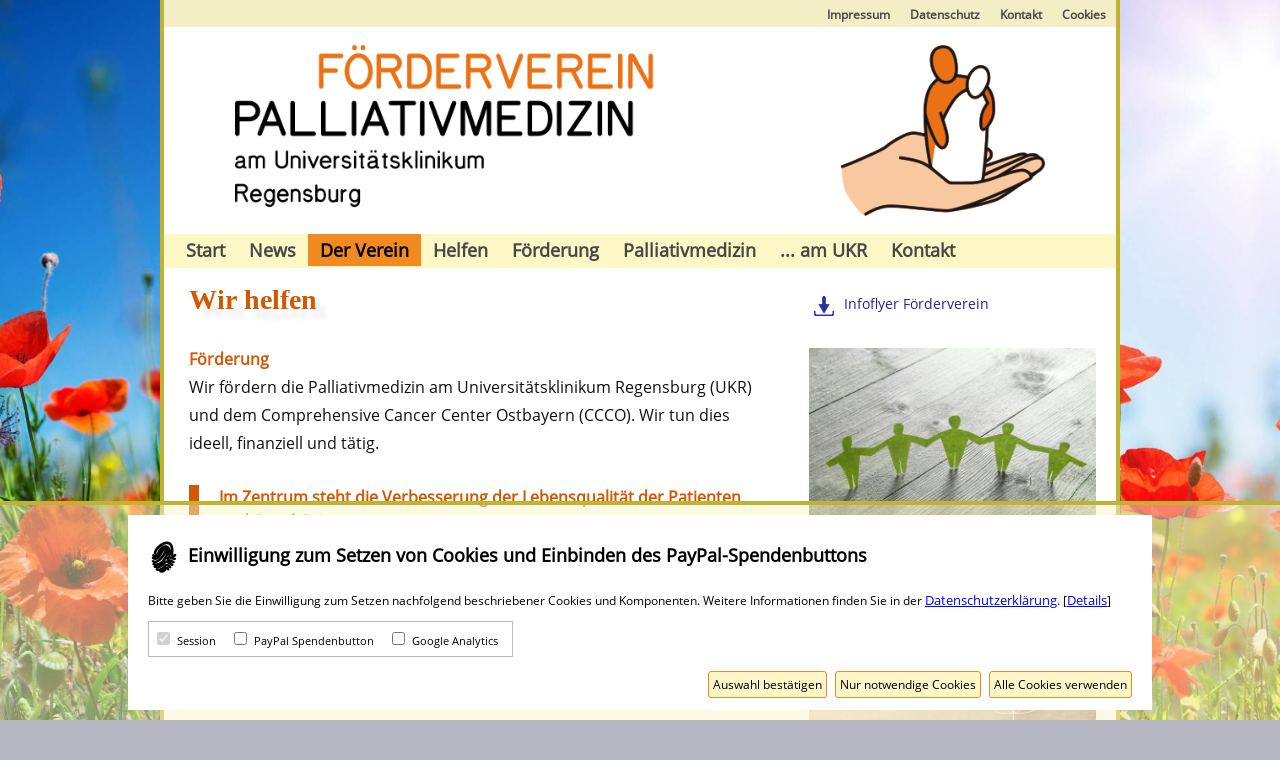

--- FILE ---
content_type: text/html; charset=utf-8
request_url: https://palliativ-ukr.de/?CookieAction=EditConsent&s=a0d5b37be61e1ffbaca69af15e6603e5
body_size: 5227
content:
<!doctype html>
<html lang="de">
    <head>
    <title>Förderverein Palliativmedizin am UKR - Unsere Ziele</title>
    

    <meta name="viewport" content="width=device-width, initial-scale=1.0" /> 
    <link rel="stylesheet" type="text/css" href="theme/default/styles.css" />  
    <link rel="apple-touch-icon" sizes="57x57" href="apple-icon-57x57.png" />
    <link rel="apple-touch-icon" sizes="60x60" href="apple-icon-60x60.png" />
    <link rel="apple-touch-icon" sizes="72x72" href="apple-icon-72x72.png" />
    <link rel="apple-touch-icon" sizes="76x76" href="apple-icon-76x76.png" />
    <link rel="apple-touch-icon" sizes="114x114" href="apple-icon-114x114.png" />
    <link rel="apple-touch-icon" sizes="120x120" href="apple-icon-120x120.png" />
    <link rel="apple-touch-icon" sizes="144x144" href="apple-icon-144x144.png" />
    <link rel="apple-touch-icon" sizes="152x152" href="apple-icon-152x152.png" />
    <link rel="apple-touch-icon" sizes="180x180" href="apple-icon-180x180.png" />
    <link rel="icon" type="image/png" sizes="192x192"  href="android-icon-192x192.png" />
    <link rel="icon" type="image/png" sizes="32x32" href="favicon-32x32.png" />
    <link rel="icon" type="image/png" sizes="96x96" href="favicon-96x96.png" />
    <link rel="icon" type="image/png" sizes="16x16" href="favicon-16x16.png" />
    <link rel="manifest" href="manifest.json" />
    <meta name="msapplication-TileColor" content="#ffffff" />
    <meta name="msapplication-TileImage" content="ms-icon-144x144.png" />
    <meta name="theme-color" content="#ffffff" />


    <meta http-equiv="X-UA-Compatible" content="IE=EDGE"/>
    <meta http-equiv="Content-Type" content="text/html; charset=utf-8"/>
  
    <meta name="generator" content="WebRedact Pro - Version 2020.05.25 - (c) 2008 - 2020 Stefan Blaimer Softwareentwicklung"/>
  
    <meta name="robots" content="INDEX, FOLLOW" />
    <meta name="description" content="Hier stellen wir die Ziele unseres Vereins vor." />
    <meta name="keywords" content="Ziele, Verein" />
    <meta name="author" content="Dr. Michael Rechenmacher" />
    <meta name="publisher" content="Förderverein Palliativmedizin am Universitätsklinikum Regensburg e.V." />
    <meta name="copyright" content="© 2016-2025 Förderverein Palliativmedizin am UKR" /> 

    <meta name="twitter:card" content="summary" />
    <meta name="twitter:image" content="http://localhost/arcturus/theme/default/images/socialmedia.png" />
    <meta name="twitter:image:alt" content="Unsere Ziele: Hier stellen wir die Ziele unseres Vereins vor." />
    
    <meta name="twitter:description" content="Unsere Ziele: Hier stellen wir die Ziele unseres Vereins vor." />
    
    
    <!-- Facebook Opengraph -->
    <meta property="og:url" content="http://localhost/arcturus/?s=a0d5b37be61e1ffbaca69af15e6603e5" />
    <meta property="og:type" content="website" />
    <meta property="og:title" content="Unsere Ziele" />
    <meta property="og:description" content="Unsere Ziele: Hier stellen wir die Ziele unseres Vereins vor."/>
    
    <meta property="og:image" content="http://localhost/arcturus/theme/default/images/socialmedia.png" />
    <meta property="og:image:alt" content="Unsere Ziele: Hier stellen wir die Ziele unseres Vereins vor." />
    <meta property="og:image:type" content="image/png" />
    <meta property="og:image:width" content="600" />
    <meta property="og:image:height" content="315" />
    




    <script >
        function ToggleMasterMenu()
        {
            var mm = document.getElementById('mastermenu');
            if(mm.style.display=='block')
                mm.style.display='none';
            else
                mm.style.display='block';
        }
        function ToggleConsentBody(bodId,bttId)
        {
            var body = document.getElementById(bodId);
            var btt = document.getElementById(bttId);
            if(body.style.display=="block")
            {
                body.style.display='none';
                btt.style.className = 'IconContainer';
                btt.innerHTML="&#xe95f;";
            }else{
                body.style.display='block';
                btt.style.className = 'IconContainer';     
                btt.innerHTML="&#xe962;";   
            }
        } 
    </script>
    </head>
    <body>
    <div class="mastermenu">
     
        <div class="mastermenu_button" onclick="ToggleMasterMenu();">Menü</div>
        </div>
        <div class="mastermenu_container" id="mastermenu">
            <ul>
                <li class="mastermenu_item"><a  class="mastermenu_item_link" href="?s=f3edb0ec8fc00614593071816e90f616">Impressum</a></li><li class="mastermenu_item"><a  class="mastermenu_item_link" href="?s=ffe682eb21a224c19bc1860a76d97ce0">Datenschutz</a></li><li class="mastermenu_item"><a  class="mastermenu_item_link" href="?s=3d45c31e653bea0e559bc84b980518a4">Kontakt</a></li><li class="mastermenu_item"><a  class="mastermenu_item_link" href="?s=be7f0c86cbcf759c325d16d8bc5fc420">Cookies</a></li><li><hr /></li><li class="mastermenu_item"><a  class="mastermenu_item_link" href="?s=start">Start</a></li><li class="mastermenu_item"><a  class="mastermenu_item_link" href="?s=c4d0983098d85062ade4bf19cc7f1b6e">News</a></li><li class="mastermenu_item"><a   class="mastermenu_item_link_selected"  href="?s=2f1bdb13f19fe08086bef395b521b096">Der Verein</a></li><li class="mastermenu_item indent_1"><a   class="mastermenu_item_link_selected"  href="?s=a0d5b37be61e1ffbaca69af15e6603e5">Unsere Ziele</a></li><li class="mastermenu_item indent_1"><a  class="mastermenu_item_link" href="?s=961c4a7a6b840bcfd8e6ed8e3d31128d">Der Vorstand</a></li><li class="mastermenu_item"><a  class="mastermenu_item_link" href="?s=51a6087d062040993175e05ba2bdc97f">Helfen</a></li><li class="mastermenu_item indent_1"><a  class="mastermenu_item_link" href="?s=582873c87c3059d2848bd76b040ce9a9">Anlässe für Spenden</a></li><li class="mastermenu_item indent_1"><a  class="mastermenu_item_link" href="?s=f70b21de46fa81b0684f40aa992bd376">Spenden im Trauerfall</a></li><li class="mastermenu_item indent_1"><a  class="mastermenu_item_link" href="?s=ef217dd2aea7afabf7166680ce73f8da">online spenden</a></li><li class="mastermenu_item indent_1"><a  class="mastermenu_item_link" href="?s=e995bf5f2bc036f0ebebe80dc21d80c2">Mitglied werden</a></li><li class="mastermenu_item indent_1"><a  class="mastermenu_item_link" href="?s=5d40715b6086b215b0d09b572972ca20">Persönliches Engagement</a></li><li class="mastermenu_item"><a  class="mastermenu_item_link" href="?s=fbe40490b97e814380656cfd6391ce39">Förderung</a></li><li class="mastermenu_item"><a  class="mastermenu_item_link" href="?s=e036dd2b202bb3a3a323afc253251f17">Palliativmedizin</a></li><li class="mastermenu_item"><a  class="mastermenu_item_link" href="?s=562b42917c44fd161ffd107f1ad46fd8">... am UKR</a></li><li class="mastermenu_item indent_1"><a  class="mastermenu_item_link" href="?s=d6c2666b5be3776278f56ec092a89fc4">Palliativmedizinischer Dienst</a></li><li class="mastermenu_item indent_1"><a  class="mastermenu_item_link" href="?s=f5bdae3b2d671aa0878ff4c932f3b451">Palliativmedizinische Ambulanz</a></li><li class="mastermenu_item indent_1"><a  class="mastermenu_item_link" href="?s=ce12287703dce18276707134fd1d867c">Ambulantes Palliativteam</a></li><li class="mastermenu_item indent_1"><a  class="mastermenu_item_link" href="?s=784f159a2af9378a746545caa1e474f0">Palliativstation</a></li><li class="mastermenu_item indent_1"><a  class="mastermenu_item_link" href="?s=98c4c8ec70ec67a9c308b1f077660563">Aus- und Fortbildung</a></li><li class="mastermenu_item indent_1"><a  class="mastermenu_item_link" href="?s=639c238ace24314df217f3b8204b309d">Wissenschaft und Forschung</a></li><li class="mastermenu_item"><a  class="mastermenu_item_link" href="?s=3d45c31e653bea0e559bc84b980518a4">Kontakt</a></li>            </ul>
        </div>
        <div class="page_frame">
            <div class="page_inner">
                <div class="headerstack_outer">
                    <div class="headerstack_inner">
                        
<!-- block topmenu -->
<div class="bodystack_outer" id="bodystack_topmenu_outer">
    <div class="bodystack_inner" id="bodystack_topmenu_inner">
        <ul class="lr_menu " id="topmenu"><li class="m_menu_1_li"><a  class="m_menu_1_a" href="?s=f3edb0ec8fc00614593071816e90f616">Impressum</a></li><li class="m_menu_1_li"><a  class="m_menu_1_a" href="?s=ffe682eb21a224c19bc1860a76d97ce0">Datenschutz</a></li><li class="m_menu_1_li"><a  class="m_menu_1_a" href="?s=3d45c31e653bea0e559bc84b980518a4">Kontakt</a></li><li class="m_menu_1_li"><a  class="m_menu_1_a" href="?s=be7f0c86cbcf759c325d16d8bc5fc420">Cookies</a></li></ul>
    </div>
</div><!-- end block topmenu -->


    <!-- block logo -->
    <div class="bodystack_outer" id="bodystack_logo_outer">
        <div class="bodystack_inner" id="bodystack_logo_inner">
             
        </div>
    </div><!-- end block logo -->
    
<!-- block mainmenu -->
<div class="bodystack_outer" id="bodystack_mainmenu_outer">
    <div class="bodystack_inner" id="bodystack_mainmenu_inner">
        <ul class="m_menu_1" ><li class="m_menu_1_li"><a  class="m_menu_1_a" href="?s=start">Start</a></li><li class="m_menu_1_li"><a  class="m_menu_1_a" href="?s=c4d0983098d85062ade4bf19cc7f1b6e">News</a></li><li class="m_menu_1_li"><a   class="m_menu_1_a_selected"  href="?s=2f1bdb13f19fe08086bef395b521b096">Der Verein</a><ul class="m_menu_2"><li class="m_menu_2_li"><a   class="m_menu_2_a_selected"  href="?s=a0d5b37be61e1ffbaca69af15e6603e5">Unsere Ziele</a></li><li class="m_menu_2_li"><a  class="m_menu_2_a" href="?s=961c4a7a6b840bcfd8e6ed8e3d31128d">Der Vorstand</a></li></ul></li><li class="m_menu_1_li"><a  class="m_menu_1_a" href="?s=51a6087d062040993175e05ba2bdc97f">Helfen</a><ul class="m_menu_2"><li class="m_menu_2_li"><a  class="m_menu_2_a" href="?s=582873c87c3059d2848bd76b040ce9a9">Anlässe für Spenden</a></li><li class="m_menu_2_li"><a  class="m_menu_2_a" href="?s=f70b21de46fa81b0684f40aa992bd376">Spenden im Trauerfall</a></li><li class="m_menu_2_li"><a  class="m_menu_2_a" href="?s=ef217dd2aea7afabf7166680ce73f8da">online spenden</a></li><li class="m_menu_2_li"><a  class="m_menu_2_a" href="?s=e995bf5f2bc036f0ebebe80dc21d80c2">Mitglied werden</a></li><li class="m_menu_2_li"><a  class="m_menu_2_a" href="?s=5d40715b6086b215b0d09b572972ca20">Persönliches Engagement</a></li></ul></li><li class="m_menu_1_li"><a  class="m_menu_1_a" href="?s=fbe40490b97e814380656cfd6391ce39">Förderung</a></li><li class="m_menu_1_li"><a  class="m_menu_1_a" href="?s=e036dd2b202bb3a3a323afc253251f17">Palliativmedizin</a></li><li class="m_menu_1_li"><a  class="m_menu_1_a" href="?s=562b42917c44fd161ffd107f1ad46fd8">... am UKR</a><ul class="m_menu_2"><li class="m_menu_2_li"><a  class="m_menu_2_a" href="?s=d6c2666b5be3776278f56ec092a89fc4">Palliativmedizinischer Dienst</a></li><li class="m_menu_2_li"><a  class="m_menu_2_a" href="?s=f5bdae3b2d671aa0878ff4c932f3b451">Palliativmedizinische Ambulanz</a></li><li class="m_menu_2_li"><a  class="m_menu_2_a" href="?s=ce12287703dce18276707134fd1d867c">Ambulantes Palliativteam</a></li><li class="m_menu_2_li"><a  class="m_menu_2_a" href="?s=784f159a2af9378a746545caa1e474f0">Palliativstation</a></li><li class="m_menu_2_li"><a  class="m_menu_2_a" href="?s=98c4c8ec70ec67a9c308b1f077660563">Aus- und Fortbildung</a></li><li class="m_menu_2_li"><a  class="m_menu_2_a" href="?s=639c238ace24314df217f3b8204b309d">Wissenschaft und Forschung</a></li></ul></li><li class="m_menu_1_li"><a  class="m_menu_1_a" href="?s=3d45c31e653bea0e559bc84b980518a4">Kontakt</a></li>
        </ul>
    </div>
</div> <!-- end block mainmenu -->                    </div>
                </div>
             

               
                <div class="bodystack_outer" id="bodystack_content_outer">
                    <div class="bodystack_inner" id="bodystack_content_inner">
                        <div class="bodystack_columns">
                            
        <!-- column -->
        <div class="bodystack_column column_8_12" id="column_center">
            <div class="contentstack_item">
                <h2 class="contentstack_h2">
                    Wir helfen 
                </h2>
            </div>

    <div class="contentstack_item">
        <div class="textblock_default"> <b>Förderung</b><br />Wir fördern die Palliativmedizin am Universitätsklinikum Regensburg (UKR) und dem Comprehensive Cancer Center Ostbayern (CCCO). Wir tun dies ideell, finanziell und tätig. </div>
        
    </div>

    <div class="contentstack_item">
        <div class="textblock_note"> <b>Im Zentrum steht die Verbesserung der Lebensqualität der Patienten und Angehörigen.</b> </div>
        
    </div>

    <div class="contentstack_item">
        <div class="textblock_default"> Nach wie vor ist großes <b>freiwilliges Engagement erforderlich</b>, um eine umfassende palliativmedizinische Versorgung allen Menschen zukommen zu lassen.</div>
        
        <div class="textblock_default"> Der Förderverein ist an vielen wichtigen Hilfen aktiv beteiligt. Einige Beispiele für unsere Förderung sind:</div>
        
    </div>
<div class="contentstack_item">
                <ul class="listblock_ul_default">
                    <li><b>Unterhalt und Weiterentwicklung</b> der verschiedenen Bausteine der Palliativmedizin am UKR (ambulantes Palliativteam, palliativmedizinischer Dienst, Palliativ-Hochschulambulanz und Palliativstation)</li><li>Unterstützung bei der materiellen und personellen Ausstattung sowie der wohnlichen Atmosphäre auf der Palliativstation</li><li><b>ergänzende Therapieangebote</b> wie z.B. Klangenschalentherapie, Aromatherapie, Atemtherapie</li><li>Zuschüße zu Übernachtungskosten bei mittelosen Angehörigen sterbender Menschen</li><li>Unterstützung in der <b>Nachsorge trauender Angehöriger</b> wie z.B. durch persönliche Angebote, regelmäßige Gedenkfeiern mit anschließendem Zusammensein</li><li><b>Aus-, Weiter- und Fortbildung</b> von in der Patientenversorgung tätigen Pflegekräften, Ärzten und anderen Berufsgruppen </li><li><b>wissenschaftliche Anstrengungen</b> für eine immer bessere und fundierte Versorgung </li><li>Information über die Möglichkeiten bedarfsgerechter Palliativversorgung</li><li>Hinaustragen des palliativen Gedankens in die breite Versorgung</li><li>Durch finanzielle Mittel, die über die knappen Leistungen der Krankenkassen hinausgehen, ermöglichen wir eine angemessene Versorgung und <b>verbessern die konkrete Versorgung von Patienten und seinen Angehörigen.</b></li>
                </ul>
            </div>
    <div class="contentstack_item">
        <div class="textblock_default"> Wenn Sie mehr über unsere Arbeit wissen wollen, freuen wir uns auf den persönlichen Austausch mit Ihnen!</div>
        
    </div>
 
        </div><!-- end column-->
        <!-- column -->
        <div class="bodystack_column column_4_12" id="column_right">
    <div class="contentstack_item">
        <div class="textblock_downloads"> <a href="uploads/Flyer_FoeVPallMedm_2020_09.pdf" download="Flyer_FoeVPallMedm_2020_09.pdf">Infoflyer Förderverein</a></div>
        
    </div>

        <div class="contentstack_item">
        <div class="imagebox_default">
        <div class="imagebox_default_img"> <img src="uploads/image012.jpg" alt=""  style="max-width:100%;width:100%;" />
            </div>
        <div class="imagebox_default_par"> </div>
        
        </div>
            </div>
        
        <div class="contentstack_item">
        <div class="imagebox_default">
        <div class="imagebox_default_img"> <img src="uploads/image017.jpg" alt=""  style="max-width:100%;width:100%;" />
            </div>
        <div class="imagebox_default_par"> </div>
        
        </div>
            </div>
        
        <div class="contentstack_item">
        <div class="imagebox_default">
        <div class="imagebox_default_img"> <img src="uploads/image006.jpg" alt=""  style="max-width:100%;width:100%;" />
            </div>
        <div class="imagebox_default_par"> </div>
        
        </div>
            </div>
        
        <div class="contentstack_item">
        <div class="imagebox_default">
        <div class="imagebox_default_img"> <img src="uploads/AdobeStock_168271403_fortbildung_sv.png" alt=""  style="max-width:100%;width:100%;" />
            </div>
        <div class="imagebox_default_par"> </div>
        
        </div>
            </div>
         
        </div><!-- end column-->
        
                                </div> <!-- end bodycolumns -->
                        
                    </div>
                    
                </div><!-- end block content -->

                <!-- block footermenu -->
                <div class="bodystack_outer" id="bodystack_footermenu_outer">
                    <div class="bodystack_inner" id="bodystack_footermenu_inner">
                        
    <div class="contentstack_item"><div class="contentstack_columns"><div class="column_6_12">
        <div > Förderverein Palliativmedizin am UKR e.V.<br />Franz-Josef-Strauß-Allee 11 <br />93053 Regensburg</div>
        </div><div class="column_6_12">
        <div > Spendenkonto<br />Sparkasse Regensburg<br />DE 4075 0500 0000 2691 5520<br />BYLADEM1RBG<br />PayPal-Spendenbutton aktivieren: <a href="?CookieAction=EditConsent&amp;s=a0d5b37be61e1ffbaca69af15e6603e5">Cookies</a> 
</div>
        </div></div>
    </div>

    <div class="contentstack_item">
        <div class="textblock_default"> </div>
        
    </div>
                         
                         
                    </div>
                </div><!-- end block footermenu -->

                <!-- block footer -->
                <div class="bodystack_outer" id="bodystack_footer_outer">
                    <div class="bodystack_inner" id="bodystack_footer_inner">
                                            © 2016-2025 Förderverein Palliativmedizin am UKR | <a class="LinkCookieEditor" href="?CookieAction=EditConsent&amp;s=a0d5b37be61e1ffbaca69af15e6603e5">Cookieverwaltung</a>                    </div>
                </div><!-- end block footer -->



            </div> <!-- end page_inner" -->
        </div> <!-- end page_frame -->
        
    
    <div class="CookieBanner" id="CookieOverlay"  ">
            <div class="CookieBannerInner">
            <h3>Einwilligung zum Setzen von Cookies und Einbinden des PayPal-Spendenbuttons</h3>
                <p>Bitte geben Sie die Einwilligung zum Setzen nachfolgend beschriebener Cookies und Komponenten. Weitere Informationen finden Sie in der <a href="?s=ffe682eb21a224c19bc1860a76d97ce0">Datenschutzerklärung</a>. [<a href="?CookieAction=ToogleShowDetails">Details</a>]</p>
                <form method="post" action="?CookieAction=SetConsent&amp;s=a0d5b37be61e1ffbaca69af15e6603e5">
                    
                    <table>
            <tr><td><ul>
            <li>
                <input id="session" name="session" value="yes" type="checkbox" value="session"  disabled="disabled"  checked="checked" />
                <label for="session">Session</label>
            </li>
            
            <li>
                <input id="849befbb50b18b5f3997f5722227f72f" name="849befbb50b18b5f3997f5722227f72f" value="yes" type="checkbox" value="849befbb50b18b5f3997f5722227f72f"   />
                <label for="849befbb50b18b5f3997f5722227f72f">PayPal Spendenbutton</label>
            </li>
            
            <li>
                <input id="3251691590269660fca1f0ef0e2d8d68" name="3251691590269660fca1f0ef0e2d8d68" value="yes" type="checkbox" value="3251691590269660fca1f0ef0e2d8d68"   />
                <label for="3251691590269660fca1f0ef0e2d8d68">Google Analytics</label>
            </li>
            </ul></td></tr>
        </table>
                    
                   
                    <p>
                    <input type="submit" name="UseAllCookies" value="Alle Cookies verwenden"/> <input type="submit" name="UseMinCookies" value="Nur notwendige Cookies"/> <input type="submit" name="UseSelectedCookies" value="Auswahl bestätigen"/>
                    </p>
                </form>
            </div>
        </div>
     
        
    </body>
  
</html>


--- FILE ---
content_type: text/css
request_url: https://palliativ-ukr.de/theme/default/styles.css
body_size: 34790
content:
@font-face {
  font-family: 'icomoon';
  src:  url('font/icomoon.eot?gw2isv');
  src:  url('font/icomoon.eot?gw2isv#iefix') format('embedded-opentype'),
    url('font/icomoon.ttf?gw2isv') format('truetype'),
    url('font/icomoon.woff?gw2isv') format('woff'),
    url('font/icomoon.svg?gw2isv#icomoon') format('svg');
  font-weight: normal;
  font-style: normal;
  font-display: block;
}

[class^="icon-"], [class*=" icon-"] {
  /* use !important to prevent issues with browser extensions that change fonts */
  font-family: 'icomoon' !important;
  speak: none;
  font-style: normal;
  font-weight: normal;
  font-variant: normal;
  text-transform: none;
  line-height: 1;

  /* Better Font Rendering =========== */
  -webkit-font-smoothing: antialiased;
  -moz-osx-font-smoothing: grayscale;
}
.IconContainer{
  font-family: 'icomoon' !important;
  speak: none;
  font-style: normal;
  font-weight: normal;
  font-variant: normal;
  text-transform: none;
  line-height: 1;

  /* Better Font Rendering =========== */
  -webkit-font-smoothing: antialiased;
  -moz-osx-font-smoothing: grayscale;
}

.icon-fingerprint_1:before {
  content: "\e969";
}
.icon-fingerprint_2:before {
  content: "\e96a";
}
.icon-validation:before {
  content: "\e968";
}
.icon-about:before {
  content: "\e900";
}
.icon-add:before {
  content: "\e901";
}
.icon-apps:before {
  content: "\e903";
}
.icon-article:before {
  content: "\e904";
}
.icon-avatar:before {
  content: "\e905";
  color: #1a1763;
}
.icon-backup:before {
  content: "\e906";
}
.icon-calendar:before {
  content: "\e907";
}
.icon-category:before {
  content: "\e908";
}
.icon-chart:before {
  content: "\e909";
}
.icon-chartcolumns:before {
  content: "\e90a";
}
.icon-chevron:before {
  content: "\e90b";
}
.icon-chevronleft:before {
  content: "\e90c";
}
.icon-chevronright:before {
  content: "\e90d";
}
.icon-contactform:before {
  content: "\e90e";
}
.icon-context:before {
  content: "\e90f";
}
.icon-copyright:before {
  content: "\e910";
}
.icon-copytoclipboard:before {
  content: "\e911";
}
.icon-dashboard:before {
  content: "\e912";
}
.icon-dbase:before {
  content: "\e913";
}
.icon-delete:before {
  content: "\e914";
}
.icon-document:before {
  content: "\e915";
}
.icon-documentclone:before {
  content: "\e916";
}
.icon-documentcontent:before {
  content: "\e917";
}
.icon-documentlink:before {
  content: "\e918";
}
.icon-documentmeta:before {
  content: "\e919";
}
.icon-documents:before {
  content: "\e91a";
}
.icon-documentversion:before {
  content: "\e91b";
}
.icon-domains:before {
  content: "\e91c";
}
.icon-doublechevron:before {
  content: "\e91d";
}
.icon-doublechevronleft:before {
  content: "\e91e";
}
.icon-doublechevronright:before {
  content: "\e91f";
}
.icon-doubletriangle:before {
  content: "\e920";
}
.icon-doubletriangleleft:before {
  content: "\e921";
}
.icon-doubletriangleright:before {
  content: "\e922";
}
.icon-edit:before {
  content: "\e923";
}
.icon-editor:before {
  content: "\e924";
}
.icon-file:before {
  content: "\e925";
}
.icon-files:before {
  content: "\e926";
}
.icon-folder:before {
  content: "\e927";
}
.icon-gear:before {
  content: "\e928";
}
.icon-hashtag:before {
  content: "\e929";
}
.icon-hashtags:before {
  content: "\e92a";
}
.icon-home:before {
  content: "\e92b";
}
.icon-htmblock:before {
  content: "\e92c";
}
.icon-imageblock:before {
  content: "\e92d";
}
.icon-info:before {
  content: "\e92e";
}
.icon-link:before {
  content: "\e92f";
}
.icon-login:before {
  content: "\e930";
}
.icon-logout:before {
  content: "\e931";
}
.icon-logs:before {
  content: "\e932";
}
.icon-manual:before {
  content: "\e933";
}
.icon-manual2:before {
  content: "\e934";
}
.icon-media:before {
  content: "\e935";
}
.icon-move:before {
  content: "\e936";
}
.icon-move_bottom:before {
  content: "\e937";
}
.icon-move_down:before {
  content: "\e938";
}
.icon-move_top:before {
  content: "\e939";
}
.icon-move_up:before {
  content: "\e93a";
}
.icon-notes:before {
  content: "\e93b";
}
.icon-pagetemplate:before {
  content: "\e93c";
}
.icon-project:before {
  content: "\e93d";
}
.icon-projectadd:before {
  content: "\e93e";
}
.icon-projectclose:before {
  content: "\e93f";
}
.icon-projectconfig:before {
  content: "\e940";
}
.icon-projectdelete:before {
  content: "\e941";
}
.icon-promobox:before {
  content: "\e942";
}
.icon-quit:before {
  content: "\e943";
}
.icon-resetpassword:before {
  content: "\e944";
}
.icon-se_2colblock:before {
  content: "\e945";
}
.icon-se_3colblock:before {
  content: "\e946";
}
.icon-se_4colblock:before {
  content: "\e947";
}
.icon-se_articlecontent:before {
  content: "\e948";
}
.icon-se_articlenavigation:before {
  content: "\e949";
}
.icon-se_articleside:before {
  content: "\e94a";
}
.icon-se_breadcrump:before {
  content: "\e94b";
}
.icon-se_errormessage:before {
  content: "\e94c";
}
.icon-se_headline:before {
  content: "\e94d";
}
.icon-se_imageblock:before {
  content: "\e94e";
}
.icon-se_listblock:before {
  content: "\e94f";
}
.icon-se_mainmenu:before {
  content: "\e950";
}
.icon-se_pagecontent:before {
  content: "\e951";
}
.icon-se_pagelist:before {
  content: "\e952";
}
.icon-se_pageside:before {
  content: "\e953";
}
.icon-se_sitelocked:before {
  content: "\e954";
}
.icon-se_text:before {
  content: "\e955";
}
.icon-se_topmenu:before {
  content: "\e956";
}
.icon-search:before {
  content: "\e957";
}
.icon-statistics:before {
  content: "\e958";
}
.icon-subpages:before {
  content: "\e959";
}
.icon-tag:before {
  content: "\e95a";
}
.icon-textblock:before {
  content: "\e95b";
}
.icon-trashcan:before {
  content: "\e95c";
}
.icon-tree:before {
  content: "\e95d";
}
.icon-triangle:before {
  content: "\e95e";
}
.icon-triangledown:before {
  content: "\e95f";
}
.icon-triangleleft:before {
  content: "\e960";
}
.icon-triangleright:before {
  content: "\e961";
}
.icon-triangleup:before {
  content: "\e962";
}
.icon-user:before {
  content: "\e963";
}
.icon-useraccount:before {
  content: "\e964";
}
.icon-usergroup:before {
  content: "\e965";
}
.icon-usersettings:before {
  content: "\e966";
}
.icon-website:before {
  content: "\e967";
}

@font-face {
  font-family : 'Open Sans';
  font-style : normal;
  font-weight : 400;
  src : url("theme/default/fonts/open-sans-v17-latin-regular.eot");
  src : local('Open Sans Regular'), local('OpenSans-Regular'), url("../default/font/open-sans-v17-latin-regular.eot?#iefix") format('embedded-opentype'), url("../default/font/open-sans-v17-latin-regular.woff2") format('woff2'), url("../default/font/open-sans-v17-latin-regular.woff") format('woff'), url("../default/font/open-sans-v17-latin-regular.ttf") format('truetype'), url("../default/font/open-sans-v17-latin-regular.svg#OpenSans") format('svg');
  }
  * {
  font-size : 16px;
  font-family : 'Open Sans';
  }
  body {
  padding : 0;
  margin : 0;
  background-color : #b6b8c4;
  background-image : url("images/SiteBackground2K.jpg");
  background-size : auto 100%;
  background-position-x : center;
  background-attachment : fixed;
  }
  div {
  overflow : auto;
  box-sizing : border-box;
  margin : 0;
  padding : 0;
  }
  p, li, td, th, a, b, i {
  font-size : 16px;
  }

  .CookieBanner{
    position:fixed;
    left:0;
    right:0;
    bottom:0;  
    max-height:90vh;
    background-color:rgba(252, 246, 200,.5);
    padding:10px 50px;
    border-top:4px solid rgb(194, 178, 50);
    text-align:center;
  }
  .CookieBannerInner{
    background-color:#fff;
    padding:10px 20px;
    margin:auto;
    max-width:1024px;
    text-align:left;
  }
  .CookieBanner h3{
    font-size:18px;
  }
.CookieBanner h3:before{
  font-family: 'icomoon' !important;
  
 
  content: "\e969";
  font-size:30px;
  vertical-align:top;
  padding-right:10px;

}
  .CookieBanner p{
    font-size:13px;
  }
  .CookieBanner a{
    font-size:13px;
    color:#00f;
  }
 
.ConsentItems{
  padding:10px;
  max-height:200px;
  overflow: auto;
  border: 1px solid #FEF8C7;
}
.ConsentHeader{
  position:relative; 
  
}
.ConsentHeader input{
  display:block;
  left:0;
  top:0;
  width:20px;
  bottom:0;
}
.ConsentHeader label{
  font-size:12px;
  display:block;
  position:absolute;
  left:40px;
  top:0;
  right:20px;
  bottom:0;
  padding:2px;
}
.ConsentHeader label:hover{
  background-color:#eee;
  cursor:pointer;
}
.ConsentHeaderButton{
  position:absolute;
  right:0;
  top:0;
  width:20px;
  display:inline-block; 
  text-align:right;

}
.ConsentHeaderButton span{
  font-size:11px;

  
  display:inline-block;
}
.ConsentHeaderButton:hover{
  
  cursor:pointer;
  
}
.ConsentBody{
  padding:5px;
  padding-left:45px;
  font-size:12px;
  display:none;
}
.CookieBannerInner input[type=submit]{
  font-size:12px;
  padding:4px;
  border:1px solid #F18B1F;
  background-color:#FCF6C8;
  border-radius:3px;
  float:right;
  margin: 2px 0px 2px 8px;
}
.CookieBannerInner input[type=submit]:hover,
.CookieBannerInner input[type=submit]:active{
  background-color:#F18B1F;
}
.CookieBannerInner p{
  font-size:12px;

}

.CookieBannerInner table{
  border-collapse:collapse;
  border:1px solid #888; 
}
.CookieBannerInner table th{
  font-size:11px;
  color:#444;
  padding:2px 4px;
  vertical-align:top;
  border:1px solid #888;
}
.CookieBanner table th.Headline{
  background-color:#e9e9e9;
  font-size:11px;
  font-weight:200;
  margin:0;
  padding:4px;
  
}

.CookieBannerInner table th p{
  font-size:11px;
  font-weight:200;
  margin:0px 0px;
  color:#444;
  padding:0;
}
.CookieBannerInner table td{
  font-size:11px;
  padding:2px 4px;
  vertical-align:top;
  border:1px solid #bbb;
}

.CookieBannerInner table tr:hover td{
  background-color:#e9e9e9;
}
.CookieBannerInner table td label{
  font-size:11px;
}
.CookieBannerInner table td label:hover{
  text-decoration:underline;
}
.CookieBanner table td a{
  font-size:11px;
  color:#009;
  text-decoration:none;
}
.CookieBanner table td a:hover{
  text-decoration:underline;
}
.CookieBanner ul{
  list-style:none;
  padding:0;
  margin:0;
}
.CookieBanner li{
  display:inline-block;
  padding:4px 10px 4px 0px;
}
.CookieBanner li *{
  font-size:11px;
}


 
.LinkCookieEditor{
  font-size:12px !important;
}
.LinkCookieEditor a:before{
  font-family: 'icomoon' !important; 
  line-height: 1;  
  -webkit-font-smoothing: antialiased;
  -moz-osx-font-smoothing: grayscale;
  content: "\e969";
  font-size:13px;
  vertical-align:middle;
  padding-right:4px;
  text-decoration:none !important;
  color:#00c;

}




  .page_frame {
  width : 100%;
  padding : 0;
  margin : 0;
  }
  .page_inner {
  margin : 0;
  }
  .bodystack_inner {
  background-color : #fff;
  width : 960px;
  margin : auto;
  overflow : auto;
  border-left : 4px solid #C2B232;
  border-right : 4px solid #C2B232;
  padding : 2px 0;
  }
  #bodystack_cookieframe_inner {
  width : 100%;
  }
  #bodystack_topmenu_inner {
  color : #474747;
  background-color : #F3EEC6;
  text-align : right;
  }
  #topmenu li a {
  font-size : 12px;
  text-decoration : none;
  color : #474747;
  padding : 2px 10px;
  }
  #topmenu li a.selected {
  color : #900;
  font-weight : bold;
  }
  #topmenu li a:hover {
  text-decoration : underline;
  color : #222;
  }
  #bodystack_logo_inner {
  text-align : left;
  padding : 0;
  overflow : hidden;
  background-image : url("images/toplogo2.png");
  background-color : #fff;
  background-repeat : no-repeat;
  background-position-x : center;
  background-size : 85%;
  background-position-y : center;
  min-height : 207px;
  }
  #bodystack_promo_inner {
  padding : 25px 0;
  }
  #bodystack_promo_inner_content {
  background-color : #FCF6C8;
  text-align : center;
  color : #22f;
  line-height : 200%;
  padding-bottom : 30px;
  box-shadow : 0 0 15px #bbbb;
  font-size : 24px;
  line-height : 200%;
  padding-top: 20px;
  }
  #bodystack_promo_inner div {
  font-size : 24px;
  line-height : 200%;
  }
  #bodystack_promo_inner a {
  font-size : 28px;
  font-weight : bold;
  border : #d09007 solid 4px;
  padding : 10px 20px;
  background-color : #fff;
  color : #d09007;
  text-decoration : none;
  transition : all, 0.5s;
  box-shadow : 8px 8px #bbb;
  margin : 20px;
  display : inline-block;
  transform : rotate(-4deg);
  }
  #bodystack_promo_inner a:hover {
  background-color : #d09007;
  color : #fff;
  cursor : pointer;
  transition : all, 0.5s;
  transition : all, 0.5s;
  }
  #bodystack_promo_inner a:focus {
  box-shadow : 4px 4px #888;
  }
  .contentstack_h4 {
  font-family : 'Open Sans';
  font-weight : bold;
  font-style : normal;
  font-size : 16px;
  text-transform : none;
  color : #222;
  }
  #bodystack_lock_inner h1 {
  font-size : 24px;
  }
  #bodystack_lock_inner p {
  font-size : 14px;
  line-height : 175%;
  padding-bottom : 10px;
  }
  #bodystack_mainmenu_inner {
  color : #35f;
  background-color : #F3EEC6;
  text-align : left;
  padding : 0 0;
  }
  #bodystack_breadcrump_inner {
  color : #333;
  font-size : 13px;
  padding : 4px 0;
  border-bottom : 2px solid #F3EEC6;
  }
  #bodystack_content_inner {
  color : #111;
  font-size : 16px;
  padding : 0 0;
  }
  #bodystack_footermenu_inner {
  background-color : #FEF8C7;
  color : #222;
  padding : 4px 10px;
  border-top : 2px solid #C2B232;
  }
  #bodystack_footermenu_inner a {
  color : #222;
  }
  #bodystack_footer_inner {
  background-color : #FEF8C7;
  color : #222;
  font-size : 12px;
  padding : 4px 14px;
  }
  #bodystack_footer_inner * {
  font-size : 10px;
  }
  .lr_menu {
  list-style : none;
  margin : 0;
  padding : 0;
  }
  .lr_menu li {
  display : inline-block;
  }
  .lr_menu li a {
  display : inline-block;
  border : none;
  }
  .lrtdmenu {
  margin : 0;
  padding : 0;
  }
  .lrtdmenu li {
  display : inline-block;
  width : 33%;
  vertical-align : top;
  }
  .lrtdmenu li span {
  padding : 4px;
  font-size : 13px;
  font-weight : bold;
  display : block;
  }
  .lrtdmenu li ul {
  display : block;
  margin : 0;
  padding : 0;
  width : 100%;
  }
  .lrtdmenu li ul li {
  display : block;
  width : 100%;
  }
  .lrtdmenu li ul li span {
  display : block;
  font-size : 13px;
  padding : 4px;
  }
  .lrtdmenu li ul li a {
  display : block;
  font-size : 13px;
  color : #ccc;
  padding : 4px;
  text-decoration : none;
  }
  .lrtdmenu li ul li a:hover {
  color : #fff;
  text-decoration : underline;
  }
  .m_menu_1 {
  display : block;
  list-style : none;
  margin : 0;
  padding : 0;
  padding-left : 10px;
  padding-bottom : 2px;
  background-color : #FEF8C7;
  }
  .m_menu_1_li {
  display : inline-block;
  margin : 0;
  padding : 0;
  }
  .m_menu_1_a, .m_menu_1_a_selected {
  display : block;
  padding : 4px 12px;
  text-decoration : none;
  color : #474747;
  font-weight : bold;
  transition : all, 0.4s;
  font-size : 18px;
  }
  .m_menu_1_a:hover, .m_menu_1_a_selected {
  background-color : #F18B1F;
  color : #000;
  transition : all, 0.4s;
  }
  .m_menu_1_li:hover .m_menu_2 {
  display : block;
  opacity : 1;
  box-shadow : 10px 10px 5px #bbb;
  transition : all, 0.4s;
  width : 350px;
  }
  .m_menu_2 {
  display : none;
  position : absolute;
  border : #888 solid 1px;
  box-shadow : 2px 2px 2px #bbb;
  background-color : transparent;
  transition : all, 0.4s;
  list-style : none;
  margin : 0;
  padding : 0;
  background-color : #FEF8C7;
  opacity : 0;
  }
  .m_menu_2_li {
  display : inline-block;
  width : 100%;
  }
  .m_menu_2_a, .m_menu_2_a_selected {
  display : block;
  padding : 4px 12px;
  text-decoration : none;
  color : #474747;
  font-weight : bold;
  transition : all, 0.4s;
  }
  .m_menu_2_a:hover, .m_menu_2_a_selected {
  background-color : #f18b1f;
  color : #000;
  transition : all, 0.4s;
  }
  #breadcrump li:first-child {
  padding : 2px 20px;
  }
  #breadcrump li a {
  padding : 2px 10px;
  text-decoration : none;
  }
  #breadcrump li a:hover {
  text-decoration : underline;
  }
  .bodystack_columns {
  padding : 0 0;
  }
  .bodystack_columns:after {
  content : "";
  display : table;
  clear : both;
  }
  .bodystack_column {
  float : left;
  min-height : 500px;
  padding : 0 5px;
  }
  #column_left {
  padding : 10px 30px;
  }
  #column_center {
  padding : 10px 25px;
  }
  #column_right {
  padding : 10px;
  padding-right : 20px;
  }
  .content_pagelist_default {
  font-size : 19px;
  margin : 10px 0 20px 0;
  display : block;
  }
  .contentstack_subheadline p {
  font-size : 14px;
  font-weight : bold;
  color : #555;
  padding : 0;
  margin : 0;
  }
  .contentstack_meta {
  padding-bottom : 10px;
  }
  .contentstack_meta p {
  font-size : 14px;
  padding : 0;
  margin : 0;
  }
  .contentstack_columns div {
  display : inline-block;
  vertical-align : top;
  padding : 0 5px;
  }
  .formframe {
  border : #bbb solid 1px;
  border-radius : 2px;
  }
  .formframe label {
  padding : 4px 0;
  }
  .formsuccess {
  font-size : 14px;
  color : #226;
  }
  .formerror {
  font-size : 14px;
  color : #c00;
  }
  .contentstack_contactform table {
  width : 100%;
  border-collapse : collapse;
  padding : 10px;
  }
  .formline {
  padding : 4px 20px 10px 10px;
  }
  .contentstack_contactform label {
  color : #888;
  font-size : 14px;
  display : block;
  }
  .contentstack_contactform input[type="text"], .contentstack_contactform textarea {
  width : calc(100% - 4px);
  border : #888 solid 1px;
  border-bottom : 2px solid;
  padding : 4px;
  font-size : 14px;
  color : #003;
  }
  .contentstack_contactform textarea {
  height : 250px;
  }
  .contentstack_contactform input[type="text"]:focus, .contentstack_contactform textarea:focus {
  border-bottom : 2px solid #00f;
  background-color : #FEF8C7;
  }
  .contentstack_contactform input[type="submit"], .contentstack_contactform input[type="reset"], .contactbutton {
  text-decoration : none;
  float : right;
  padding : 6px;
  margin-left : 20px;
  border-radius : 4px;
  border : #888 solid 1px;
  background-color : #FEF8C7;
  color : #222;
  transition : all, 0.4s;
  cursor : pointer;
  font-weight : bold;
  font-size : 14px;
  }
  .contentstack_contactform input[type="submit"]:hover, .contactbutton:hover {
  background-color : #f18b1f;
  color : #444;
  transition : all, 0.4s;
  }
  .contentstack_contactform input[type="reset"]:hover {
  background-color : gray;
  color : #fff;
  transition : all, 0.4s;
  }
  .formline span {
  display : block;
  background-color : #eee;
  padding : 10px 4px;
  border : #888 solid 1px;
  font-size : 14px;
  line-height : 200%;
  }




.consenttable .link{
  font-size:14px !important;
}





  .contentstack_articlelist {
  overflow : auto;
  }
  .contentstack_articlelist ul {
  display : block;
  margin : 0;
  padding : 0;
  list-style : none;
  overflow : auto;
  }
  .contentstack_articlelist ul li {
  display : inline-block;
  width : 100%;
  margin-bottom : 28px;
  }
  .articlelist_item {
  display : block;
  color : #222;
  text-decoration : none;
  }
  .articlelist_item {
  text-decoration : none !important ;
  color : #222 !important ;
  }
  .articlelist_item:hover {
  background-color : #f9f9f9;
  }
  .articlelist_item:hover .header {
  color : #33b;
  }
  .contentstack_articlelist_menu {
  display : block;
  overflow : auto;
  list-style : none;
  margin : 0;
  padding : 0;
  }
  .contentstack_articlelist_menu li {
  float : right;
  padding : 3px 10px;
  font-size : 14px;
  }
  .contentstack_articlelist_menu li:first-child {
  float : left;
  font-weight : bold;
  padding-left : 0;
  }
  .contentstack_articlelist_menu a, .contentstack_articlelist_menu span {
  text-decoration : none;
  color : #333;
  font-weight : bold;
  font-size : 14px;
  }
  .contentstack_articlehead {
  margin : 0;
  padding : 0;
  }
  .contentstack_articlefoot {
  border-top : 1px solid #888;
  }
  .lyt {
  margin : 0;
  padding : 5px 4px;
  overflow : hidden;
  width : 100%;
  }
  .lyt_line {
  width : 100%;
  margin : 0;
  padding : 0;
  border : none;
  background-color : transparent;
  padding-left : 0;
  }
  .lyt_col_left {
  width : 50%;
  margin : 0;
  padding : 0;
  border : none;
  background-color : transparent;
  float : left;
  min-height : 175px;
  }
  .lyt_col_right {
  width : 50%;
  margin : 0;
  padding-left : 10px;
  border : none;
  background-color : transparent;
  float : left;
  min-height : 175px;
  }
  .articlelist_item .subheader, .contentstack_articlehead .subheader {
  font-weight : 200;
  font-size : 14px;
  text-decoration : none;
  line-height : 150%;
  margin : 0;
  margin-bottom : 4px;
  padding : 0;
  color : #444;
  }
  .articlelist_item .header, .contentstack_articlehead .header {
  font-weight : 600;
  font-size : 20px;
  text-decoration : none;
  line-height : 150%;
  margin : 0;
  margin-bottom : 10px;
  padding : 0;
  }
  .articlelist_item img, .contentstack_articlehead img {
  max-width : 100%;
  background-color : #bbf;
  margin : 0;
  float : left;
  margin-bottom : 10px;
  }
  .articlelist_item .meta, .contentstack_articlehead .meta, .contentstack_articlefoot .meta {
  font-size : 12px;
  padding : 0 0 10px 0;
  color : #343434;
  line-height : 150%;
  }
  .articlelist_item .leadin, .contentstack_articlehead .leadin {
  vertical-align : top;
  margin : 0;
  margin-top : -6px;
  font-size : 16px;
  padding : 0 0 10px 0;
  line-height : 150%;
  vertical-align : top;
  }
  .contentstack_articlefollownav{ 
                        
  }
  .contentstack_articlefollownav ul{
      position:relative;
      list-style:none;
      padding:0;
      margin:0;
      height:90px;
  }
  #articlefollownav_simple{
    height:45px;
  }
  #articlefollownav_simple div{
    padding-top:5px;
  }
  .contentstack_articlefollownav li{
      position:absolute;
      top:0;
      bottom:0;
      padding:4px;
      margin:0;
      overflow:hidden; 
      background-color:#FEF8C7;
  }
  .contentstack_articlefollownav li *{
      text-decoration:none;
  }
  .contentstack_articlefollownav li:hover{
      background-color:#F18B1F;
      transition:all, 0.4s;
  }
  .contentstack_articlefollownav li:hover a *{
      color:#222; 
  }
  .contentstack_articlefollownav a{
      position:relative; 
      width:100%;
      height:100%;
      display:block; 
      margin:0;
      padding:0;
  }
  .contentstack_articlefollownav h4{
      position:absolute;

      text-decoration:none;
      color:#333;
      margin:0;
      padding:4px 0px; 
      font-size:13px;
      white-space:nowrap;
      overflow:hidden;
      text-overflow:ellipsis;
  }
  .contentstack_articlefollownav p{ 
      position:absolute;
      text-decoration:none !important;
      font-size:12px;
      color:#333;
      margin:0;
      padding:4px; 
      overflow:hidden;
      text-overflow:ellipsis;
  }
  .contentstack_articlefollownav div
  { 
      font-family: "icomoon" !important;
      speak: none;
      font-style: normal;
      font-weight: normal;
      font-variant: normal;
      text-transform: none;
      line-height: 1;
      position:absolute;
    
      padding-top:10px; 
  }
  #artnav_left_li{
      left:0;top:0;bottom:0;width:40%; text-align:left;
  }
  #artnav_left_div{
      top:0;bottom:0;left:0;width:25px;
  }
  #artnav_left_h4{
      left:25px;top:0;right:0;height:25px;
  }
  #artnav_left_p{
      left:25px;top:25px;right:0;bottom:0;
  }

  #artnav_right_li{
      right:0;top:0;bottom:0;width:40%; text-align:right;
  }
  #artnav_right_div{
      top:0;bottom:0;right:0px;width:25px;
  }
  #artnav_right_h4{
      left:0;top:0;right:25px;height:25px;
  }
  #artnav_right_p{
      left:0;top:25px;right:25px;bottom:0;
  }
  .column_1_12 {
  width : 8.330%;
  }
  .column_2_12 {
  width : 16.660%;
  }
  .column_3_12 {
  width : 24.99%;
  }
  .column_4_12 {
  width : 33.32%;
  }
  .column_5_12 {
  width : 41.65%;
  }
  .column_6_12 {
  width : 49.99%;
  }
  .column_7_12 {
  width : 58.31%;
  }
  .column_8_12 {
  width : 66.65%;
  }
  .column_9_12 {
  width : 74.97%;
  }
  .column_10_12 {
  width : 83.30%;
  }
  .column_11_12 {
  width : 91.63%;
  }
  .column_12_12 {
  width : 100%;
  }

.imagecredits{
  font-size: 11px;
  color: #888;
  margin: 0;
  padding: 0 !important;
  display: block;
  clear: both;
}
.contentstack_creditsblock{ 
padding:0px 0px;
}
.contentstack_creditsblock *{
font-size:12px;
color:#444;
padding:0 !important;
marging:0 !important;
}
.contentstack_creditsblock p{ 
margin:0;
font-size:14px;
}
.contentstack_creditsblock ul{
list-style:none;
padding:0;
margin:0;
}
.contentstack_creditsblock li{
padding-left:10px !important; 
}

  .contentstack_item {
  padding : 4px 0;
  margin : 0;
  line-height : 100%;
  background-color : transparent;
  width : 100%;
  font-size : 12px;
  margin-bottom : 5px;
  }
  .contentstack_item div {
  line-height : 150%;
  margin-bottom : 10px;
  }
  .contentstack_item b {
  color : #d55700;
  }
  .contentstack_item a {
  color : #d55700;
  text-decoration : underline;
  }
  .contentstack_h1 {
  font-size : 32px;
  margin : 0 0 4px 0;
  padding : 0;
  color : #d55700;
  line-height : 100%;
  text-shadow : 4px 4px 4px #ddd;
  }
  .contentstack_h2, .contentstack_h3, .contentstack_h4 {
  line-height : 125%;
  }
  .contentstack_h2 {
  font-family : 'Segoe UI';
  font-weight : bold;
  font-style : normal;
  font-size : 28px;
  text-decoration : none;
  font-feature-settings : 'kern' 0, 'liga' 0, 'clig' 0, 'calt' 0;
  text-transform : none;
  color : #D55700;
  background-color : transparent;
  letter-spacing : 0;
  text-shadow : 10px 10px 5px #eee;
  margin : 0 5px 15px 0;
  }
  .contentstack_h3 {
  font-family : 'Open Sans';
  font-weight : bold;
  font-style : normal;
  font-size : 16px;
  text-decoration : none;
  font-feature-settings : 'kern', 'liga' 0, 'clig' 0, 'calt' 0;
  text-transform : none;
  color : #D55700;
  background-color : transparent;
  letter-spacing : 0;
  }
  .contentstack_h4 {
  font-family : 'Open Sans';
  font-weight : bold;
  font-style : normal;
  font-size : 16px;
  text-transform : none;
  color : #222;
  margin : 0;
  padding : 4px 0 0 0;
  }
  .link_default {
  display : block;
  margin-bottom : 10px;
  }
  .textblock_default {
  font-size : 16px;
  font-weight : 400;
  line-height : 175% !important ;
  margin : 0;
  padding-bottom : 5px;
  }
  .textblock_callout {
  text-align : center;
  font-family : 'Open Sans';
  font-weight : bold;
  font-style : normal;
  font-size : 28px;
  font-feature-settings : 'kern', 'liga' 0, 'clig' 0, 'calt' 0;
  color : #0002BF;
  letter-spacing : 0;
  }
  .textblock_downloads {
  margin : 5px 5px 20px 5px;
  padding:5px 0px;
  }
  .textblock_downloads b {
  display : block;
  text-align : center;
  padding : 5px 30px;
  border-radius : 20px;
  background-color : #FEF8C7;
  color : #00017f;
  box-shadow : 4px 4px 1px #888;
  margin-right: 4px;
  }
  .textblock_downloads a {
  display : block;
  padding : 0 4px 4px 30px;
  font-size : 14px;
  text-decoration : none;
  color : #229;
  background-image : url("images/download.png");
  background-repeat : no-repeat;
  background-position-y : center;
  }
  .textblock_downloads a:before {
  font-size : 20px;
  background-image : url("images/download.png");
  background-repeat : no-repeat;
  background-position : center, center;
  }
  .textblock_downloads a:hover {
  text-decoration : underline;
  }
  .textblock_indent_1 {
  font-size : 16px;
  font-weight : 400;
  line-height : 150%;
  margin : 0;
  padding-left : 60px;
  }
  .textblock_leadin {
  font-size : 16px;
  font-style : italic;
  font-weight : 400;
  line-height : 150%;
  color : #333;
  }
  .textblock_note {
  padding-left : 20px;
  border-left : 10px solid #d55700;
  }
  .textblock_box1 {
  border-radius : 10px;
  background-color : #FEF8C7;
  box-shadow : 4px 4px 1px #888;
  padding : 20px 20px;
  margin : 10px 5px 30px 5px;
  text-align : center;
  }
  .textblock_box1 p {
  line-height : 150%;
  }
  .textblock_box1 b {
  color : #00017f;
  font-family : 'Open Sans';
  font-weight : bold;
  }
  .imagebox_default {
  width : 100%;
  }
  .imagebox_default img {
  width : 100%;
  margin : 0 0 20px 0;
  }
  .imagebox_default_par {
  margin : 0 0 15px 0;
  }
  .imagebox_floatleftlist_par {
  list-style-type : disc;
  margin-left : 20px;
  display : list-item;
  margin-top : 0;
  }
  .imagebox_floatleftlist_img {
  max-width : 40%;
  float : left;
  margin-right : 20px;
  }
  .imagebox_floatleft_par {
  margin-left : 20px;
  margin-top : 0;
  }
  .imagebox_floatleft_img {
  max-width : 50%;
  float : left;
  margin-right : 10px;
  }
  .imagebox_floatrightlist_par {
  list-style-type : disc;
  margin-left : 20px;
  display : list-item;
  margin-top : 0;
  }
  .imagebox_floatrightlist_img {
  max-width : 40%;
  float : right;
  margin-left : 10px;
  }
  .imagebox_floatright_par {
  margin-left : 0;
  margin-top : 0;
  }
  .imagebox_floatright_img {
  max-width : 50%;
  float : right;
  margin-left : 10px;
  }
  .listblock_ul_default {
  margin : 0;
  }
  .listblock_ul_default li {
  line-height : 150%;
  margin-bottom : 10px;
  }
  .listblock_ol_default {
  margin : 0;
  }
  .listblock_ol_default li {
  line-height : 150%;
  margin-bottom : 10px;
  }
  .contentstack_box {
  border : #d3cea6 solid 1px;
  background-color : #f3eec6;
  border-radius : 12px;
  }
  .contentstack_box_headline {
  font-size : 16px;
  padding : 6px 10px;
  border-bottom : 1px solid #e3deb6;
  font-weight : bold;
  color : #00c;
  }
  .contentstack_box_content {
  padding : 10px;
  }
  .contentstack_item table{
    border: 1px solid #eee;
    border-collapse:collapse;
  }
  .contentstack_item td,
  .contentstack_item th,
  .contentstack_item th p,
  contentstack_item td a{
    font-size:14px;  
    line-height:150%;
    text-align: left;
    vertical-align: top;
    font-weight:200;
    padding:0;
    margin:0;
  }
  .contentstack_item th{
    font-weight:600;
    font-size:12px;
  }
  .contentstack_item .Headline{
    font-size:14px;
    font-weight:400;
    background-color:#eee;
  }
  .contentstack_item td,
  .contentstack_item th{
    border: 1px solid #eee;
    padding:4px;
  }
  .mastermenu {
  display : none;
  position : fixed;
  left : 0;
  top : 0;
  right : 0;
  height : 50px;
  background-color : #fff;
  font-size : 16px;
  text-align : right;
  background-image : url("images/toplogo2.png");
  background-position : center;
  background-size : auto;
  overflow : hidden;
  }
  .mastermenu:hover {
  background-color : rgb(0, 0, 0, 0.4);
  }
  .mastermenu_button {
  padding : 10px;
  margin : 0;
  text-decoration : none;
  color : #474747;
  font-weight : bold;
  transition : all, 0.4s;
  }
  .mastermenu_button:hover {
  background-color : #F18B1F;
  color : #000;
  transition : all, 0.4s;
  }
  #mastermenu {
  background-color : #FEF8C7;
  }
  #mastermenu ul {
  list-style : none;
  margin : 0;
  padding : 0;
  }
  #mastermenu ul li {
  display : block;
  }
  #mastermenu ul li a {
  display : block;
  padding : 10px;
  margin : 0;
  text-decoration : none;
  color : #474747;
  font-weight : bold;
  transition : all, 0.4s;
  }
  #mastermenu ul li.indent_1 {
  padding-left : 20px;
  }
  #mastermenu ul li a:hover {
  background-color : #F18B1F;
  color : #000;
  transition : all, 0.4s;
  }
  .mastermenu_button {
  display : inline-block;
  padding : 10px;
  background-color : #f18b1f;
  height : 100%;
  margin : 0;
  }
  .mastermenu_button:hover {
  cursor : pointer;
  color : #00f;
  }
  .mastermenu_container {
  display : none;
  position : fixed;
  right : 0;
  top : 50px;
  bottom : 0;
  min-width : 240px;
  max-width : 400px;
  background-color : #fff;
  border-left : 3px solid #C2B232;
  }
  .PayPalButton {
  width : 126px;
  height : 46px;
  background-image : url("images/paypal.gif");
  background-repeat : no-repeat;
  }
  .PayPalButton:hover {
  width : 126px;
  background-color : rgb(255, 255, 255, 0.4);
  cursor : pointer;
  }
  @media (min-width: 480px) and (max-width: 975px) {
  body {
  background-image : none;
  }
  .bodystack_inner {
  background-color : #fff;
  width : 100%;
  overflow : auto;
  border : none;
  }
  #bodystack_logo_inner {
  text-align : left;
  padding : 0;
  overflow : hidden;
  background-image : url("images/toplogo2.png");
  background-position : center;
  min-height : 207px;
  }
  #bodystack_topmenu_outer {
  display : none;
  }
  #bodystack_mainmenu_outer {
  display : none;
  }
  .pageframe {
  display : block;
  border : solid 4px;
  margin-top : 40px;
  }
  .mastermenu {
  display : block;
  background-color : transparent;
  background-image : none;
  }
  #column_right, #column_left {
  padding-bottom : 20px;
  }
  }
  @media (min-width: 1px) and (max-width: 479px) {
  * {
  font-size : 18px;
  }
  body {
  background-image : none;
  }
  .page_frame {
  padding-top : 50px;
  }
  .bodystack_inner {
  background-color : #fff;
  width : 100%;
  overflow : auto;
  border : none;
  }
  #bodystack_topmenu_outer {
  display : none;
  }
  #bodystack_logo_outer {
  display : none;
  }
  #bodystack_mainmenu_outer {
  display : none;
  }
  #bodystack_logo_inner {
  text-align : left;
  padding : 0;
  overflow : hidden;
  background-image : url("images/toplogo2.png");
  background-position : center;
  min-height : 207px;
  }
  .mastermenu {
  display : block;
  background-color : transparent;
  background-image : none;
  }
  .bodystack_column {
  padding : 2px;
  }
  #column_right, #column_left {
  padding-bottom : 20px;
  }
  .bodystack_inner {
  background-color : #fff;
  width : 100%;
  overflow : auto;
  border : none;
  padding : 0;
  }
  #breadcrump {
  overflow : hidden;
  padding-left : 10px;
  }
  #breadcrump li {
  padding-left : 20px;
  }
  #breadcrump li:first-child {
  padding : 2px 10px;
  }
  #breadcrump li a {
  font-size : 16px;
  text-decoration : none;
  display : inline-block;
  padding : 10px;
  }
  #breadcrump li a:hover {
  text-decoration : underline;
  }
  #column_center {
  width : 100%;
  }
  #column_right {
  width : 100%;
  }
  .imagebox_floatleft_img, .imagebox_floatright_img, .imagebox_floatrightlist_img, .imagebox_floatleftlist_img {
  display : block;
  float : none;
  max-width : 100%;
  margin : 10px 0;
  padding : 0;
  }
  #pageframe {
  min-width : 100vh;
  background-color : #fff;
  }
  .lyt {
  padding : 0;
  }
  .lyt_col_left, .lyt_col_right {
  width : 100%;
  display : block;
  float : none;
  padding : 5px 0;
  margin : 0 0;
  min-height : auto;
  }
  .articlelist_item .leadin, .contentstack_articlehead .leadin {
  font-weight : bold;
  padding : 0;
  margin : 0;
  overflow : auto;
  }
  .contentstack_articlelist_menu li {
  display : inline-block;
  padding : 0;
  }
  .contentstack_articlelist_menu li a, .contentstack_articlelist_menu li span {
  display : inline-block;
  padding : 10px;
  margin : 0;
  border : #456 solid 1px;
  font-size : 14px;
  }
  .contentstack_articlelist_menu li a {
  text-decoration : none;
  background-color : #f18b1f;
  color : #222;
  }
  .contentstack_articlelist_menu li a:hover {
  background-color : #F18B1F;
  color : #00f;
  }
  } 